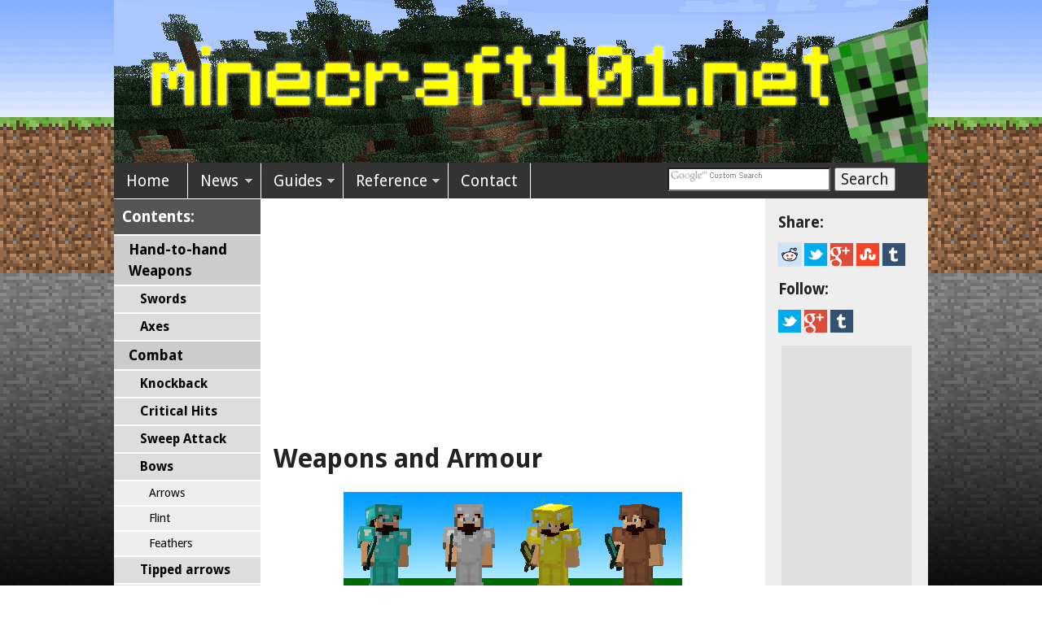

--- FILE ---
content_type: text/html
request_url: http://minecraft101.net/r/weapons-and-armour.html
body_size: 7286
content:
<html>
	<head>
	<meta http-equiv="Content-Type" content="text/html; charset=UTF-8">
<meta content='IE=edge,chrome=1' http-equiv='X-UA-Compatible'>
<title>Weapons and Armour | Minecraft 101</title>
<meta name="description" content="Weapons and Armour in Minecraft" />
<meta content='Minecraft 101' name='author'>
<meta content='width=device-width, initial-scale=1.0' name='viewport'>
<link href='/css/style.css' rel='stylesheet'>

<link rel="sitemap" type="application/xml" title="Sitemap" href="/sitemap.xml">
<script>
  (adsbygoogle = window.adsbygoogle || []).push({
    google_ad_client: "ca-pub-6069101207417839",
    enable_page_level_ads: true
  });
</script>

<!-- Clickio Consent Management -->

<script async type="text/javascript" src="//clickiocmp.com/t/consent_233495.js"></script>

	</head>
	<body>
	<div id="container">
		<header><img class="banner" src="/img/banner.png" alt="minecraft101.net"></header>



			<div id="nav">
		<a class="toggleMenu" href="#" style="display: none; ">Menu</a>
		<ul class="nav" style="">
				<li id="search-form">
				<!-- Google CSE Search Box Begins	 -->
				<form id="cref_iframe" action="/search.html">
					<input type="hidden" name="cref" value="http://www.minecraft101.net/cse.xml" />
					<input type="hidden" name="cof" value="FORID:9" />
					<input type="text" class="search-field" name="q" size="40" />
					<input type="submit" class="search-button" name="sa" value="Search" />
				</form>
				<!-- Google CSE Search Box Ends -->
			<!--<gcse:searchbox-only>Search…</gcse:searchbox-only>-->
		</li>
			<li><a href="/index.html">Home</a></li>
			<li><a href="/news.html">News</a>
				<ul>
					<li><a href="/news/">News Page</a>
					<li><a href="/blog/">Blog</a>
					</li>
					<li><a class="exp" href="#">Minecraft Updates</a>
						<ul>
						<li><a href="/news/minecraft-version-1.10.html">Minecraft 1.10</a></li>
						<li><a href="/news/minecraft-version-1.9.html">Minecraft 1.9</a></li>
						<li><a href="/news/minecraft-version-1.8.html">Minecraft 1.8</a></li>
						<li><a href="/news/minecraft-version-1.7.html">Minecraft 1.7</a></li>
						<li><a href="/news/minecraft-version-1.6.html">Minecraft 1.6</a></li>
						<li><a href="/news/minecraft-version-1.5.html">Minecraft 1.5</a></li>
						<li><a href="/news/minecraft-version-1.4.6.html">Minecraft 1.4.6</a></li>
						<li><a href="/news/minecraft-version-1.4.html">Minecraft 1.4</a></li>
						<li><a href="/news/minecraft-version-1.3.html">Minecraft 1.3</a></li>
						<li><a href="/news/minecraft-version-1.2.4.html">Minecraft 1.2.4</a></li>
						<li><a href="/news/minecraft-version-1.2.html">Minecraft 1.2</a></li>
						<li><a href="/news/minecraft-version-1.1.html">Minecraft 1.1</a></li>
					</ul>
					</li>
				</ul>
			
			</li>
			<li><a href="/guides.html">Guides</a>
				<ul>
           		  <li><a class="exp" href="/g/getting-started.html">Getting Started</a>
	        			<ul>
	            		   <li><a href="/g/about-minecraft.html">About Minecraft</a></li>
		            		<li><a href="/g/getting-started.html">Beginners Guide</a></li>
		            		<li><a href="/g/controls-and-keyboard.html">Controls and Keyboard</a></li>
		            		<li><a href="/g/user-interface.html">User Interface</a></li>
		            	</ul>
		            </li>	
            		<li><a class="exp" href="/g/walkthroughs.html">Walkthroughs</a>
            			<ul>
	            		   <li><a href="/g/first-night.html">Surviving The First Night</a></li>
		            		<li><a href="/g/minecraft-walkthrough.html">Game Walkthrough</a></li>
		            		<li><a href="/g/end-game.html">Defeating the Ender Dragon</a></li>
		            		<li><a href="/g/wither.html">Taking on the Wither</a></li>
		            		
		            	</ul>
            		</li>
            		<li><a class="exp" href="/g/farming.html">Farming</a>
            			<ul>
  	            		<li><a href="/g/farming-in-minecraft.html">Farming Guide</a></li>
		            		<li><a href="/g/farming-plants.html">Growing Crops</a></li>
		            		<li><a href="/g/farming-animals.html">Farming Animals</a></li>
		            		<li><a href="/g/forestry.html">Farming Trees</a></li>
                    <li><a href="/g/fishing.html">Fishing</a></li>
		            	</ul>
            		</li>
            		<li><a href="/g/mining.html">Mining</a></li>
            		<li><a href="/g/enchanting-guide.html">Enchanting</a> </li>
            		<li><a href="/g/brewing-guide.html">Brewing Potions</a></li>
                <li>More Guides…
                  <ul>
                    <li><a href="/g/surviving-a-fall.html"></a>Surviving a Fall</li>
                  </ul>
                </li>
            		<!-- <li><a class="exp" href="/g/tutorials.html">Tutorials</a>
            		</li> -->
				</ul>
			</li>
			<li><a href="/reference.html">Reference</a>
				<ul>
           		  <li><a class="exp" href="/r/world-of-minecraft.html">The World of Minecraft</a>
            			<ul>
		            		<li><a href="/r/overworld.html">The Overworld</a></li>
		            		<li><a href="/r/underground.html">Caves, Mineshafts and Strongholds</a></li>
		            		<li><a href="/t/nether-portal.html">The Nether</a></li>
		            		<li><a href="/r/the-end.html">The End</a></li>
		            		<li><a href="/r/mobs.html">Mobs</a></li>
		            		<li><a href="/r/food.html">Food</a></li>
		            		<li><a href="/r/villages.html">Villages & Trading</a></li>
            			</ul>
            		</li>
            		<li><a class="exp" href="/r/blocks-and-building.html">Blocks & Building</a>
            		  <ul>
            		    <li><a href="/r/stone-and-bricks.html">Stone and Bricks</a></li>
            		    <li><a href="/r/stairs-slabs-fences.html">Slabs, Stairs and Fences</a></li>
            		    <li><a href="/r/natural-blocks.html">Natural Blocks</a></li>
            		    <li><a href="/r/crafted-blocks.html">Crafted Blocks</a></li>
        		      </ul>
            		</li>
            		<li><a class="exp" href="/r/crafting.html">Tools & Crafting</a>           		    
            		  <ul>
            		    <li><a href="/r/tools.html">Tools</a></li>
            		    <li><a href="/r/weapons-and-armour.html">Weapons and Armour</a></li>
            		    <li><a href="/r/anvils-and-repair-in-minecraft.html">Repair and Anvils</a></li>
            		    <li><a href="/r/furnaces-and-smelting.html">Furnaces, Cooking and Smelting</a></li>
          		      </ul>
            		</li>
            		<li><a class="exp" href="/r/enchanting.html">Enchanting</a>
            		  <ul>
            		    <li><a href="/r/enchanting.html">Enchanting Items</a></li>
            		    <li><a href="/r/enchantments.html">List of Enchantments</a></li>
            		    <li><a href="/r/anvils-and-repair-in-minecraft.html">Using Anvils</a></li>
            		    <li><a href="/r/experience.html">Experience Points</a></li>
          		      </ul>
            		</li>
                    <li><a class="exp" href="/r/brewing-potions.html">Potions</a>
            		  <ul>
            		    <li><a href="/r/brewing-potions.html">Brewing Potions</a></li>
            		    <li><a href="/r/potion-recipes.html">Potion Recipes</a></li>
            		    <li><a href="/r/potion-ingredients.html">Potion Ingredients</a></li>
          		      </ul>
	        </li>
            		<li><a class="exp" href="/redstone/redstone101.html">Redstone & Minecarts</a>
            		  <ul>
            		    <li><a href="/redstone/redstone-basics.html">Redstone Basics</a></li>
            		    <li><a href="/redstone/redstone101.html">Redstone: Next Steps</a></li>
            		    <li><a href="/redstone/power-sources.html">Redstone: Power Sources</a></li>
            		    <li><a href="/redstone/redstone-devices.html">Redstone Devices</a></li>
            		    <li><a href="/redstone/minecarts-and-railroads.html">Minecarts and Railroads</a></li>
           		      </ul>
            		</li>
            		<li><a href="/r/transport.html">Transport</a></li>
           		</ul>
  </li>
			<li><a href="/contact.html">Contact</a></li>
         </ul><!-- #EndLibraryItem -->
		</div><!-- nav -->
		<div id='main' role='main' class="clearfix">
		
		<div id="toc-container">
		<a href="#menu" class="menu-link">Contents</a>
		<div id="toc" class="toc"></div>
		</div>
		
		<div id="content">
					<!-- Responsive 3 -->
	<ins class="adsbygoogle"
			 style="display:block"
			 data-ad-client="ca-pub-6069101207417839"
			 data-ad-slot="4408241516"
			 data-ad-format="auto"></ins>			 
			<script>
			(adsbygoogle = window.adsbygoogle || []).push({});
			</script>
		
			<h1 id="weapons-and-armour">Weapons and Armour</h1>

<p align="center"><img src="../reference/images/armour.png" width="416" height="140" alt="Armour in Minecraft" /></p>

<p>The main weapons in Minecraft are swords and bows, although other items can be used as weapons too.</p>

<h2 id="hand-to-hand-weapons">Hand-to-hand Weapons</h2>

<p>Hand-to-hand or Melee weapons are things you hold one end of and hit your enemy with the other. The main hand-to-hand weapon is the Sword, but Axes, Pickaxes and Shovels can be used too.</p>

<h3 id="swords">Swords</h3>

<p>Swords are made from <a href="/crafting/wooden-sword.png">wood planks</a>, <a href="/crafting/stone-sword.png">cobblestone</a>, <a href="/crafting/iron-sword.png">iron</a>, <a href="/crafting/gold-sword.png">gold</a> or <a href="/crafting/diamond-sword.png">diamond</a> on a wooden stick handle:</p>

<p align="center"><img src="../crafting/diamond-sword.png" width="388" height="194" alt="Diamond Sword" /></p>

<p>Swords made from better materials last longer and do more damage, with the exception of gold. There is no reason to make a sword from gold. A better sword will kill an enemy with fewer hits.</p>

<p>Swords can be further improved by <a href="enchanting.html">enchanting</a>.</p>

<h3 id="axes">Axes</h3>

<p>An axe will actually do more damage with each blow than a sword, but it is slower to use. Consider using an axe against weaker opponents that can be killed with one blow, but a sword will be better in most situations.</p>

<p>Axes also have a chance of disabling an opponent’s shield. This chance is improved by Efficiency enchantments and if you land a blow while sprinting.</p>

<h2 id="combat">Combat</h2>

<p>Left-click to attack.</p>

<p>It is not effective to click-click-click as fast as as you can. If you click too fast, you will only deliver weak blows to your opponent. Instead, wait for a moment for your weapon to be ready for another full-strength attack. This “attack cooldown” period is about half a second with a sword, or a little over a second with an axe.</p>

<p>You can have an Attack Indicator on screen to help you with this - from the <code class="language-plaintext highlighter-rouge">Options</code> screen click <code class="language-plaintext highlighter-rouge">Video Settings</code> and you can choose to have an <code class="language-plaintext highlighter-rouge">Attack Indicator</code> either by the crosshairs or by the hotbar.</p>

<div class="captioned">
  <p><a href="i/attack-indicator.png"><img src="i/attack-indicator_thb.png" width="480" height="270" alt="Minecraft Attack Indicator" /></a></p>
  <p>Two locations where you can display your Attack Indicator</p>
</div>

<p>There are several special attacks you can do:</p>

<h3 id="knockback">Knockback</h3>

<p>If you are sprinting when you hit an enemy with a sword, it will be knocked backwards. This is a good tactic to keep creepers at a safe distance.</p>

<h3 id="critical-hits">Critical Hits</h3>

<p>If you are falling when you hit an enemy, it causes extra damage. This can be done by jumping before you attack. You will see a sparkly pattern if you are successful.</p>

<h3 id="sweep-attack">Sweep Attack</h3>

<p>If you are standing still or walking (not running) when you hit an enemy with a sword, you will also hit nearby enemies, knocking them back and doing them a little bit of damage. This only works with a sword, and only when the Attack Indicator is full.</p>

<h3 id="bows">Bows</h3>

<p>Bows are your best ranged weapon. They are made from sticks and string. There are no fancy bows made from better materials, but that can be made a lot more powerful by <a href="enchanting.html">enchanting</a> them.</p>

<p align="center"><img src="../crafting/bow.png" width="388" height="194" alt="Bows in Minecraft" /></p>

<p>To fire a bow, hold down the right mouse button to draw the bow back, then release. If you draw the bow back fully, it will fire with full power. If you let the arrow go before the bow is fully drawn, both the range and the power will be reduced.</p>

<h4 id="arrows">Arrows</h4>

<p>You will also need arrows! Arrows can be obtained by killing skeletons, or crafted from sticks, feathers and flint. Flint is obtained by digging in gravel, and feathers come from chickens.</p>

<p align="center"><img src="/crafting/arrow.png" width="388" height="194" alt="How to make arrows in Minecraft" /></p>

<p>To fire a bow, hold down the right mouse button to draw, aim, then let go to fire. The longer you hold the button down, the more the arrow will ‘charge’and the more damage it will do.</p>

<h4 id="flint">Flint</h4>

<p>To get flint, you need to dig lots of gravel with a <a href="../crafting/iron-shovel.png">Shovel</a>. 10% of the gravel blocks you dig up will give you flint instead. The rest of the gravel you can replace and dig again.</p>

<h4 id="feathers">Feathers</h4>

<p>Feathers come from chickens! Check out our farming guides for more information on how to get lots of chickens.</p>

<h3 id="tipped-arrows">Tipped arrows</h3>

<p>Arrows can be tipped with <a href="/r/brewing-potions.html">Potions</a>, so that when they hit their target they will have the same effect as if the target had drunk the corresponding potion.</p>

<p>To create tipped arrows, you will need normal arrows and a Lingering Potion of the desired type. Lingering Potions can only be made after you have visited The End, so you will not be making Tipped Arrows early in the game!</p>

<p align="center"><img src="/crafting/tipped-arrow.png" width="388" height="194" alt="How to craft a Tipped Arrow in Minecraft" /></p>

<h3 id="spectral-arrows">Spectral Arrows</h3>

<p align="center" class="clearfix"><a href="i/spectral-arrow.png"><img src="i/spectral-arrow_thb.png" width="480" height="270" alt="Spectral Arrow in Minecraft" /></a></p>

<p>A Spectral Arrow will cause your target to be outlined with a glowing white line, so you can see it even if in the dark, or if it goes out of sight behind a wall.</p>

<p>Spectral Arrows are crafted from arrows and Glowstone Dust.</p>

<p align="center"><img src="/crafting/tipped-arrow.png" width="388" height="194" alt="How to craft a Spectral Arrow in Minecraft" /></p>

<h3 id="arrow-selection">Arrow selection</h3>

<p>If you’re carrying more than one kind of arrow, how do you know what you will use when you fire your bow?</p>

<p>If you have an arrow in your off hand (or if you have your bow in your offhand and an arrow selected on the Hotbar) then that row will be used.</p>

<p>Otherwise, if you have any arrows in your Hotbar, the first one of those (the left-most) will be used. Finally, if you have no arrows there either, then the first arrow in your Inventory (counting from top left) will be used.</p>

<h3 id="other-weapons">Other Weapons</h3>

<p>If you have no sword, you can use any tool instead. Axes are best, but pickaxes and shovels are better than fighting with bare hands.</p>

<p>A bucket of water can be used to keep your enemy at a distance, and a bucket of lava has obvious value if you empty it at your enemy’s feet.</p>

<p>A flint and steel can be used to set stuff on fire to harm your enemy.</p>

<h2 id="armour">Armour</h2>

<p>Armour can be made from leather, iron, gold or diamonds. Better armor will be more protective and last longer, with the exception of gold, which you shouldn’t use unless your only goal is to look nice. Armour can be improved by <a href="enchanting.html">enchanting</a>.</p>

<p>Leather armour can be <a href="dyes.html">dyed</a> all sorts of colours.</p>

<p align="center"><a href="../reference/images/armour-interface.png"><img src="../reference/images/armour-interface_thb.png" width="356" height="175" alt="Armour" /></a></p>

<p>A set of armour is made from four pieces: helmet, chestplate, leggings and boots. Each fits into a special slot on the inventory screen.</p>

<p align="center"><img src="../crafting/gold-helmet.png" width="388" height="194" alt="Gold Helmet" /></p>
<p align="center"><img src="../crafting/diamond-chestplate.png" width="388" height="194" alt="diamond chestplate" /></p>
<p align="center"><img src="../crafting/iron-leggings.png" width="388" height="194" alt="iron leggings" /></p>
<p align="center"><img src="../crafting/leather-boots.png" width="388" height="194" alt="leather boots" /></p>

<p>The strength of your armour is shown above your health. Your armour will become damaged as you fight monsters, and this will reduce the protection your armour gives you.</p>

<p>You can repair damaged armour using an <a href="/r/anvils-and-repair-in-minecraft.html">Anvil</a>.</p>

<h2 id="shields">Shields</h2>

<h3 id="crafting-shields">Crafting Shields</h3>

<p>Shields are crafted from Wood Planks and an Iron Ingot:</p>

<p align="center"><img src="/crafting/shield.png" width="388" height="194" alt="" /></p>

<h3 id="decorating-shields">Decorating Shields</h3>

<p>Your shield can be decorated by combining it with a <a href="/r/banners.html">Banner</a>. This will consume the Banner.</p>

<h3 id="using-shields">Using Shields</h3>

<p>Using a shield will help to defend you against any attack coming from in front of you.</p>

<p>To use a shield, hold it in either hand and right click. (Be aware that if your shield is in your Off Hand, you may not be able to use it depending on what you have in your Main Hand).</p>

<p>While you hold the mouse button down, you will suffer reduced damage from attacks from in front of you, and projectiles will be blocked completely.</p>

		</div><!-- /content -->
		

		
		<div id="aside">
	<div class="social-media">
	<div class="social-section">
		<h3>Share:</h3>
		<div class="social-buttons">	
			<a class="share_reddit csmb-flat reddit" href="http://reddit.com/submit?url=http%3A%2F%2Fwww.minecraft101.net%2F&title=Minecraft%20101">Share on Reddit.</a>
			<a class="share_twitter csmb-flat twitter" href="http://twitthis.com/twit?url=http%3A%2F%2Fwww.minecraft101.net%2F&title=Minecraft%20101&via=minecraft101net">Share on Twitter.</a>
			<a class="share_google csmb-flat gplus" href="https://developers.google.com/+/plugins/share http://plus.google.com/share?url=http%3A%2F%2Fwww.minecraft101.net%2F">Share on Google Plus.</a>
			<a class="share_stumble csmb-flat stumbleupon" href="http://www.stumbleupon.com/submit?url=http%3A%2F%2Fwww.minecraft101.net%2F&title=Minecraft%20101">Share on Stumble Upon.</a>
			<a class="share_tumblr csmb-flat tumblr" href="https://www.tumblr.com/share?v=3&u=http%3A%2F%2Fwww.minecraft101.net%2F&t=Minecraft%20101&s=">Share on Tumblr.</a>
		</div>
	</div>
	<div class="social-section">
		<h3>Follow:</h3>
		<div class="social-buttons">
			<a class="csmb-flat twitter" href="https://twitter.com/intent/user?screen_name=minecraft101net">Follow on Twitter.</a>
			<a class="csmb-flat gplus" href="https://plus.google.com/117242786761401251674">Follow on Google Plus.</a>
			<a class="csmb-flat tumblr" href="https://minecraft101net.tumblr.com/">Follow on Tumblr.</a>
			<!-- <a class="csmb-flat youtube" href="http://www.youtube.com/user/Minecraft101net/videos></a> -->
		</div>
	</div>
</div><!-- /social-media -->

	<div class="sidebar-ad responsive-1">
	<!-- Google ad: Responsive 1 -->
	<ins class="adsbygoogle responsive-1"
		 style="display:inline-block"
		 data-ad-client="ca-pub-6069101207417839"
		 data-ad-slot="4725021117"></ins>
	<script>
	(adsbygoogle = window.adsbygoogle || []).push({});
	</script>
	</div>
</div>
		
		</div> <!-- end of main -->
		
		    <footer>
      <div class="footer-ad responsive-2">
		<ins class="adsbygoogle"
			 style="display:inline-block;width:728px;height:90px"
			 data-ad-client="ca-pub-6069101207417839"
			 data-ad-slot="8199438711"></ins>
		<script>
			 (adsbygoogle = window.adsbygoogle || []).push({});
		</script>
      </div>
      <div class="footer-text"> 
        <p>This site © minecraft101.net 2011–2024. <br />
        The game Minecraft, and all trademarks and copyrights associated with it, belong to <a href="http://mojang.com/">Mojang Synergies AB</a>.<br />
        View our <a href="/privacy.html">Privacy Policy</a>.<br />
        <a href="#" onclick="if(window.__lxG__consent__!==undefined&amp;&amp;window.__lxG__consent__.getState()!==null){window.__lxG__consent__.showConsent()} else {alert('This function only for users from European Economic Area (EEA)')}; return false">Change privacy settings</a><br /> 
        Minecraft 101: for all your Minecraft tutorial, guide and reference needs!<br />
        Get the game from <a href="http://www.minecraft.net">www.minecraft.net</a>.<br />
        Learn <a href="/g/getting-started.html">how to play</a> the game here, with our Minecraft <a href="/g/walkthroughs.html">walkthroughs</a>, <a href="/guides.html">guides</a> and <a href="/tutorials.html">tutorials</a>.<br />
        Find out about the <a href="/r/world-of-minecraft.html">world of Minecraft</a>, the <a href="/r/mobs.html">mobs</a> you'll meet, and how to <a href="/r/crafting.html">craft</a> items, <a href="/r/enchanting.html">enchant</a> your gear, brew <a href="/r/brewing-potions.html">potions</a>, and build with <a href="/redstone/redstone101.html">redstone</a>.</p>
      </div>
    </footer>

	</div><!-- end of container -->
	<script src='/js/script.js'></script>

	

	

	<!-- Google ads async -->
	<script async src="https://pagead2.googlesyndication.com/pagead/js/adsbygoogle.js"></script>
	<script type="text/javascript">

		var _gaq = _gaq || [];
		_gaq.push(['_setAccount', 'UA-24172539-2']);
		_gaq.push(['_trackPageview']);

		(function() {
			var ga = document.createElement('script'); ga.type = 'text/javascript'; ga.async = true;
			ga.src = ('https:' == document.location.protocol ? 'https://ssl' : 'http://www') + '.google-analytics.com/ga.js';
			var s = document.getElementsByTagName('script')[0]; s.parentNode.insertBefore(ga, s);
		})();

	</script>
	<script defer src="https://static.cloudflareinsights.com/beacon.min.js/vcd15cbe7772f49c399c6a5babf22c1241717689176015" integrity="sha512-ZpsOmlRQV6y907TI0dKBHq9Md29nnaEIPlkf84rnaERnq6zvWvPUqr2ft8M1aS28oN72PdrCzSjY4U6VaAw1EQ==" data-cf-beacon='{"version":"2024.11.0","token":"bfe00821ea8e4bdcba787df7f1ba1862","r":1,"server_timing":{"name":{"cfCacheStatus":true,"cfEdge":true,"cfExtPri":true,"cfL4":true,"cfOrigin":true,"cfSpeedBrain":true},"location_startswith":null}}' crossorigin="anonymous"></script>
</body>
</html>


--- FILE ---
content_type: text/html; charset=utf-8
request_url: https://www.google.com/recaptcha/api2/aframe
body_size: 269
content:
<!DOCTYPE HTML><html><head><meta http-equiv="content-type" content="text/html; charset=UTF-8"></head><body><script nonce="WXYHtCRQZsYSLNXIkVMu8g">/** Anti-fraud and anti-abuse applications only. See google.com/recaptcha */ try{var clients={'sodar':'https://pagead2.googlesyndication.com/pagead/sodar?'};window.addEventListener("message",function(a){try{if(a.source===window.parent){var b=JSON.parse(a.data);var c=clients[b['id']];if(c){var d=document.createElement('img');d.src=c+b['params']+'&rc='+(localStorage.getItem("rc::a")?sessionStorage.getItem("rc::b"):"");window.document.body.appendChild(d);sessionStorage.setItem("rc::e",parseInt(sessionStorage.getItem("rc::e")||0)+1);localStorage.setItem("rc::h",'1769528210898');}}}catch(b){}});window.parent.postMessage("_grecaptcha_ready", "*");}catch(b){}</script></body></html>

--- FILE ---
content_type: text/css
request_url: http://minecraft101.net/css/style.css
body_size: 7646
content:
@import url(http://fonts.googleapis.com/css?family=Droid+Sans:400,700);article,aside,details,figcaption,figure,footer,header,hgroup,main,nav,section,summary{display:block}audio,canvas,video{display:inline-block;*display:inline;*zoom:1}audio:not([controls]){display:none;height:0}[hidden]{display:none}html{background:#fff;color:#000;font-size:100%;-webkit-text-size-adjust:100%;-ms-text-size-adjust:100%}html,button,input,select,textarea{font-family:sans-serif}body{margin:0}a:focus{outline:thin dotted}a:active,a:hover{outline:0}h1{font-size:2em;margin:0.67em 0}h2{font-size:1.5em;margin:0.83em 0}h3{font-size:1.17em;margin:1em 0}h4{font-size:1em;margin:1.33em 0}h5{font-size:0.83em;margin:1.67em 0}h6{font-size:0.67em;margin:2.33em 0}abbr[title]{border-bottom:1px dotted}b,strong{font-weight:bold}blockquote{margin:1em 40px}dfn{font-style:italic}hr{-moz-box-sizing:content-box;box-sizing:content-box;height:0}mark{background:#ff0;color:#000}p,pre{margin:1em 0}code,kbd,pre,samp{font-family:monospace, serif;_font-family:'courier new', monospace;font-size:1em}pre{white-space:pre;white-space:pre-wrap;word-wrap:break-word}q{quotes:none}q:before,q:after{content:'';content:none}small{font-size:80%}sub,sup{font-size:75%;line-height:0;position:relative;vertical-align:baseline}sup{top:-0.5em}sub{bottom:-0.25em}dl,menu,ol,ul{margin:1em 0}dd{margin:0 0 0 40px}menu,ol,ul{padding:0 0 0 40px}nav ul,nav ol{list-style:none;list-style-image:none}img{border:0;-ms-interpolation-mode:bicubic}svg:not(:root){overflow:hidden}figure{margin:0}form{margin:0}fieldset{border:1px solid #c0c0c0;margin:0 2px;padding:0.35em 0.625em 0.75em}legend{border:0;padding:0;white-space:normal;*margin-left:-7px}button,input,select,textarea{font-size:100%;margin:0;vertical-align:baseline;*vertical-align:middle}button,input{line-height:normal}button,select{text-transform:none}button,html input[type="button"],input[type="reset"],input[type="submit"]{-webkit-appearance:button;cursor:pointer;*overflow:visible}button[disabled],html input[disabled]{cursor:default}input[type="checkbox"],input[type="radio"]{box-sizing:border-box;padding:0;*height:13px;*width:13px}input[type="search"]{-webkit-appearance:textfield;-moz-box-sizing:content-box;-webkit-box-sizing:content-box;box-sizing:content-box}input[type="search"]::-webkit-search-cancel-button,input[type="search"]::-webkit-search-decoration{-webkit-appearance:none}button::-moz-focus-inner,input::-moz-focus-inner{border:0;padding:0}textarea{overflow:auto;vertical-align:top}table{border-collapse:collapse;border-spacing:0}@font-face{font-family:'minecraftiaregular';src:url("/fonts/minecraftia-webfont.eot");src:url("/fonts/minecraftia-webfont.eot?#iefix") format("embedded-opentype"),url("/fonts/minecraftia-webfont.woff") format("woff"),url("/fonts/minecraftia-webfont.ttf") format("truetype"),url("/fonts/minecraftia-webfont.svg#minecraftiaregular") format("svg");font-weight:normal;font-style:normal}body,select,input,textarea{color:#222;font-family:'Droid Sans', sans-serif}*,*:before,*:after{-moz-box-sizing:border-box;-webkit-box-sizing:border-box;box-sizing:border-box}body{background-color:black;background-image:url(../img/m101background.png);background-position:top left;background-attachment:fixed;background-repeat:repeat-x;margin:0;padding:0}#container{background:white;max-width:1000px;margin:0 auto}header{padding:0;margin:0;line-height:1px}header .banner{width:100%;height:auto;margin:0;padding:0}#nav{width:100%}#main{background:#fff;background-repeat:repeat-y;background-position:right;min-height:1000px;width:100%}#content{padding:0px;margin:0 1em;min-height:1000px}.notoc #content{margin:0}#aside{border:0;width:100%;min-height:100px;background-color:#eee}.social-media{text-align:center}.social-media h3{display:inline;vertical-align:bottom;margin-bottom:0;margin-right:4px}.social-media div.social-section{display:inline-block}.social-media div.social-buttons{display:inline-block;vertical-align:top}.sidebar-ad{background-color:#e0e0e0;margin:1em auto;padding:0}footer{clear:left;background:#333;text-align:center;padding:0px;height:240px;font-size:0.9em}.footer-ad{background-color:#000;margin:0 auto;padding:0}.footer-text{color:#ccc;font-family:"HelveticaNeue-Light", "Helvetica Neue Light", "Helvetica Neue", Helvetica, Arial, "Lucida Grande", sans-serif;font-weight:300}.footer-text a{color:#ccf;font-weight:400;text-decoration:none}img{max-width:100%;height:auto}table{width:100%}div.warning{border:2px solid #ff0000;background-color:#f66;padding:10px 20px;-moz-border-radius:6px / 6px;-webkit-border-radius:6px 6px;border-radius:6px / 6px;box-shadow:0px 0px 5px #333}div.warning strong{color:#900}div.warning p{margin:0px}div.tip-box{border:2px solid #1dd708;background-color:#5ef84d;padding:10px 20px;-moz-border-radius:6px / 6px;-webkit-border-radius:6px 6px;border-radius:6px / 6px;box-shadow:0px 0px 5px #333}div.tip-box strong{color:#107504}div.tip-box p{margin:0px}div.captioned{display:block;margin:1em auto;padding:1em;text-align:center !important;background:white;-moz-border-radius:6px / 6px;-webkit-border-radius:6px 6px;border-radius:6px / 6px;box-shadow:0px 0px 5px #333}div.captioned p{display:block}div.captioned img{align:center;margin:0}div.tagged h2,div.tagged h3,div.tagged h4,div.tagged p{display:inline-block !important}div.tagged a{-webkit-border-radius:3px;-moz-border-radius:3px;border-radius:3px;display:inline-block;padding:2px 4px;font-size:10px;font-weight:bold;line-height:14px;color:white !important;text-shadow:0 -1px 0 rgba(0,0,0,0.25);white-space:nowrap;background-color:#a05933;text-decoration:none !important;vertical-align:text-bottom}.icon-left img,.icon-left-list img{float:left}.icon-left img:last-of-type,.icon-left-list img:last-of-type{margin-right:1em}.icon-left-list p{vertical-align:middle;display:inline-block;max-width:80%}.image-right img,.image-right-list img{float:right;margin-left:1em}.image-right-list p{vertical-align:middle;display:inline-block}.footerlinks{border:1px solid rgba(0,0,0,0.1)}.footerlinks a{text-decoration:none !important}.footerlinks ul{list-style:none;margin:0;padding:0}.footerlinks li{padding:1em 0.25em;border-top:1px solid white;border-left:1px solid white;border-bottom:1px solid rgba(0,0,0,0.1);border-right:1px solid rgba(0,0,0,0.1);margin:0}.footerlinks li:first-child{font-weight:bold;text-align:center;background:rgba(51,51,0,0.1)}.redstonelinks{background:#FFD}.redstonelinks a{color:red}.redstonelinks li:first-child{color:red}.enchantinglinks{background:#c6a0d5}.enchantinglinks a{color:#623475}.enchantinglinks li:first-child{color:#09050b}.brewinglinks{background:#8bc4ea}.brewinglinks a{color:#196090}.brewinglinks li:first-child{color:#02090e}#tumblr-badge{max-width:500px;margin:auto}.tumblr-badge{list-style:none;margin-bottom:20px;padding:0}.tumblr-badge>li{margin-bottom:40px;border-width:1px;border-style:solid;border-color:black;-moz-border-radius:6px / 6px;-webkit-border-radius:6px 6px;border-radius:6px / 6px;box-shadow:0px 0px 5px #333;padding:20px;background:#f1c40f}.tumblr-badge li li{border:0;margin:0px;padding:0px}.tumblr-badge h1,.tumblr-badge h2,.tumblr-badge h3,.tumblr-badge h4,.tumblr-badge p{margin:1em}.tumblr-badge img{display:block}.tumblr-badge em{display:block;margin-top:20px;font-style:normal;text-transform:uppercase;font-size:11px}.tumblr-post-date{display:block;background:rgba(0,0,0,0.2);font-size:11px;margin:-20px -20px 10px;border-bottom:1px solid rgba(0,0,0,0.5);color:black;padding:8px 2px 1px;text-align:center}.contactform{width:600px;margin:0;padding:0}.contactform textarea:focus,.contactform input:focus{border:2px solid #090}.contactform input,.contactform textarea{padding:5px;width:471px;font-family:Helvetica, sans-serif;font-size:1.4em;margin:0px 0px 10px 0px;border:2px solid #ccc}.contactform label{float:left;text-align:right;margin-right:15px;width:100px;padding-top:5px;font-size:1.4em}.contactform input.submit-button{width:100px;float:right;margin-right:15px}.hidemail{font-weight:bold}.hidemail b{display:none}div.ood-banner{position:fixed;background-attachment:fixed;top:100px;left:100px;right:100px;display:block;margin-right:auto;background-color:#F93;border:2px solid black;opacity:0.75;text-align:center;font-size:300%;line-height:120%;box-shadow:10px 10px 5px #333333}code{font-family:minecraftiaregular}.ui-button{font-family:minecraftiaregular;font-size:0.8em;padding:0 1em;color:white;text-shadow:1px 1px rgba(0,0,0,0.8);background:#666;border:2px solid;border-top-color:#999;border-left-color:#999;border-right-color:#333;border-bottom-color:#333}h2[id]:before,h3[id]:before,h4[id]:before,h5[id]:before,h6[id]:before{display:block;content:" ";margin-top:-100px;height:100px;visibility:hidden}@media (min-width: 700px){.notoc #content{width:500px}}@media (min-width: 740px){.notoc #content{width:540px}}@media (min-width: 780px){.notoc #content{width:580px}}@media (min-width: 820px){.notoc #content{width:620px}}@media (min-width: 860px){.notoc #content{width:660px}}@media (min-width: 900px){.notoc #content{width:700px}}@media (min-width: 1000px){.notoc #content{width:800px}}@media only screen and (min-width: 700px){.notoc #content{width:-webkit-calc(100% - 200px);width:calc(100% - 200px)}}.front-page-column{display:block}@media (min-width: 700px){.front-page-column{width:100%}}@media (min-width: 900px){.front-page-column{float:left;width:50%;padding:0 1em}}.front-page-column h2{color:white;background-color:#333;margin:0 auto;padding:0.5em 0}@media (max-width: 480px){.front-page-column h2{font-weight:normal;font-size:1.2em}}@media (min-width: 480px){.front-page-column h2{height:60px;color:#222;background:transparent}}@media (max-width: 700px){.front-page-column h3{margin:0}}.front-page-column a{text-decoration:none}.front-page-column section{background:#ccc;position:relative}@media (min-width: 480px){.front-page-column section{margin:1em auto}}@media (min-width: 700px){.front-page-column section{height:180px}}.front-page-column p{display:block;position:absolute;width:100%;bottom:0;left:0;margin:0;padding:0;background-color:rgba(50,50,50,0.6);color:white;border-top:1px solid black;border-bottom:1px solid yellow}@media (min-width: 480px){.front-page-column p{display:inline-block;position:relative;border:0;background:transparent;color:#222;padding:0.25em 0.5em}}@media (max-width: 480px){.front-page-column p{margin-bottom:0;padding-bottom:0.25em}}.replace{display:block;width:100%;height:110px;background:green;background:url(/_sample-content/fpp/placeholder.png);background-size:100%;background-position:top;background-repeat:no-repeat;text-indent:100%;white-space:nowrap;overflow:hidden}@media (min-width: 700px){.replace{width:100%;height:125px;margin-bottom:0}}#nav{background:#333;font-size:1.2em}#nav ul,#nav li{margin:0;padding:0}#nav a{text-decoration:none}.toggleMenu{display:none;background:#333;padding:10px 15px;color:#fff;width:50%}.toggleMenu>a{border:2px solid white;border-radius:2px;padding:3px 15px 3px 29px;background-image:url("/img/downArrow_w.png");background-repeat:no-repeat;background-position:10px}.nav{list-style:none;*zoom:1;background:#333}.nav:before,.nav:after{content:" ";display:table}.nav:after{clear:both}.nav ul{list-style:none;width:19em}.nav a{padding:10px 15px;color:#fff}.nav li{position:relative}.nav>li{float:left;border-top:1px solid #333}.nav>li>.parent{background-image:url("/img/downArrow.png");background-repeat:no-repeat;background-position:right}.nav>li>a{display:block}.nav li ul{position:absolute;left:-9999px}.nav>li.hover>ul{left:0}.nav li li.hover ul{left:100%;top:0}.nav li li a{display:block;background:#4d4d4d;position:relative;z-index:400;border-top:1px solid gray;border-bottom:1px solid #1a1a1a}.nav li li li a{background:#666;z-index:500;border-top:1px solid #999;border-bottom:1px solid #333}@media screen and (max-width: 700px){.active{display:block}.nav>li{float:none}.nav>li>.parent{background-position:95% 50%}.nav>li>.parent{background-image:none}.nav li .more{float:right;width:33%;border-left:1px solid rgba(255,255,255,0.3);padding:8px 15px;margin:2px 5px 2px 0px;cursor:pointer;z-index:500;position:relative;color:white;text-align:center}.nav li .more:before{content:"";background:rgba(0,0,0,0.3);width:1px;display:block;position:absolute;top:0;bottom:0;left:-2px}.nav ul{display:block;width:100%}.nav>li.hover>ul,.nav li li.hover ul{position:static}.hack{width:100%;background:#333}}@media screen and (min-width: 700px){ul.nav>li.hover{background-color:#383}.nav li li a:hover{background-color:#383}ul.nav>li{border-right:1px solid #fff}ul.nav>li>a.parent{margin-right:10px}a.exp.parent{background-image:url("http://www.minecraft101.net/img/arrow_right.png");background-repeat:no-repeat;background-position:right center}}#toc-container{float:right;width:100%;text-align:right;margin-top:-43px}a.menu-link{border-left:1px solid rgba(255,255,255,0.3);color:white;display:block;float:right;font-size:1.2em;height:43px;padding:0.5em;text-decoration:none;width:50%}#toc{clear:both;-webkit-transition:all 0.3s ease-out;-moz-transition:all 0.3s ease-out;-ms-transition:all 0.3s ease-out;-o-transition:all 0.3s ease-out;transition:all 0.3s ease-out}.js #toc{overflow:hidden;max-height:0}#toc.active{max-height:10000px}#toc{margin:-2px 0 0 0}.toc a{display:block;width:100%;height:44px;line-height:44px;background:#eee;border-top:1px solid #fff;border-bottom:1px solid #999;text-align:left;text-decoration:none;color:#000}.toc a:visited{color:#000}.toc a:hover{background:#333;color:white}a.toc-depth-1{font-size:110%;font-weight:bold;padding-left:1em}a.toc-depth-2{font-size:100%;font-weight:bold;padding-left:2em}a.toc-depth-3{font-size:90%;font-weight:normal;padding-left:3em}@media only screen and (min-width: 700px){#toc-container{margin:0px;background:#fee;float:none;text-align:left;margin-right:200px;width:auto}a.menu-link{background:#666;width:100%;border:0}}@media only screen and (min-width: 860px){.js #toc{overflow:visible;max-height:10000px}#toc-container{float:left;width:180px;padding:0px;margin:0 -180px 0 0;background:transparent}a.menu-link{background:#555;font-size:120%;font-weight:bold;border:0;margin-top:1px;margin-bottom:2px}a.menu-link:after{content:":"}#toc-container h3{display:block;color:#fff;background-color:#333;text-decoration:none}#toc-container h3 a,#toc-container h3 a:visited,#toc-container h3 a:hover{color:#fff !important}.toc a{background:#eee;border-bottom:none;border-top:none;height:auto;line-height:1.5em;list-style:none;margin:2px 0px;padding-top:4px;padding-bottom:4px}a.toc-depth-1{background-color:#ccc}a.toc-depth-2{background-color:#ddd}a.toc-depth-3{background-color:#eee}}.notoc #toc-container{display:none}.mfp-bg{top:0;left:0;width:100%;height:100%;z-index:1042;overflow:hidden;position:fixed;background:#020;opacity:0.9;filter:alpha(opacity=90)}.mfp-wrap{top:0;left:0;width:100%;height:100%;z-index:1043;position:fixed;outline:none !important;-webkit-backface-visibility:hidden}.mfp-container{text-align:center;position:absolute;width:100%;height:100%;left:0;top:0;padding:0 8px;-webkit-box-sizing:border-box;-moz-box-sizing:border-box;box-sizing:border-box}.mfp-container:before{content:'';display:inline-block;height:100%;vertical-align:middle}.mfp-align-top .mfp-container:before{display:none}.mfp-content{position:relative;display:inline-block;vertical-align:middle;margin:0 auto;text-align:left;z-index:1045}.mfp-inline-holder .mfp-content,.mfp-ajax-holder .mfp-content{width:100%;cursor:auto}.mfp-ajax-cur{cursor:progress}.mfp-zoom-out-cur,.mfp-zoom-out-cur .mfp-image-holder .mfp-close{cursor:-moz-zoom-out;cursor:-webkit-zoom-out;cursor:zoom-out}.mfp-zoom{cursor:pointer;cursor:-webkit-zoom-in;cursor:-moz-zoom-in;cursor:zoom-in}.mfp-auto-cursor .mfp-content{cursor:auto}.mfp-close,.mfp-arrow,.mfp-preloader,.mfp-counter{-webkit-user-select:none;-moz-user-select:none;user-select:none}.mfp-loading.mfp-figure{display:none}.mfp-hide{display:none !important}.mfp-preloader{color:#CCC;position:absolute;top:50%;width:auto;text-align:center;margin-top:-0.8em;left:8px;right:8px;z-index:1044}.mfp-preloader a{color:#CCC}.mfp-preloader a:hover{color:#FFF}.mfp-s-ready .mfp-preloader{display:none}.mfp-s-error .mfp-content{display:none}button.mfp-close,button.mfp-arrow{overflow:visible;cursor:pointer;background:transparent;border:0;-webkit-appearance:none;display:block;padding:0;z-index:1046}button::-moz-focus-inner{padding:0;border:0}.mfp-close{width:44px;height:44px;line-height:44px;position:absolute;right:0;top:0;text-decoration:none;text-align:center;opacity:0.65;padding:0 0 18px 10px;color:#FFF;font-style:normal;font-size:28px;font-family:Arial, Baskerville, monospace}.mfp-close:hover,.mfp-close:focus{opacity:1}.mfp-close:active{top:1px}.mfp-close-btn-in .mfp-close{color:#333}.mfp-image-holder .mfp-close,.mfp-iframe-holder .mfp-close{color:#FFF;right:-6px;text-align:right;padding-right:6px;width:100%}.mfp-counter{position:absolute;top:0;right:0;color:#CCC;font-size:12px;line-height:18px}.mfp-arrow{position:absolute;opacity:0.65;margin:0;top:50%;margin-top:-55px;padding:0;width:90px;height:110px;-webkit-tap-highlight-color:transparent}.mfp-arrow:active{margin-top:-54px}.mfp-arrow:hover,.mfp-arrow:focus{opacity:1}.mfp-arrow:before,.mfp-arrow:after,.mfp-arrow .mfp-b,.mfp-arrow .mfp-a{content:'';display:block;width:0;height:0;position:absolute;left:0;top:0;margin-top:35px;margin-left:35px;border:medium inset transparent}.mfp-arrow:after,.mfp-arrow .mfp-a{border-top-width:13px;border-bottom-width:13px;top:8px}.mfp-arrow:before,.mfp-arrow .mfp-b{border-top-width:21px;border-bottom-width:21px}.mfp-arrow-left{left:0}.mfp-arrow-left:after,.mfp-arrow-left .mfp-a{border-right:17px solid #FFF;margin-left:31px}.mfp-arrow-left:before,.mfp-arrow-left .mfp-b{margin-left:25px;border-right:27px solid #3f3f3f}.mfp-arrow-right{right:0}.mfp-arrow-right:after,.mfp-arrow-right .mfp-a{border-left:17px solid #FFF;margin-left:39px}.mfp-arrow-right:before,.mfp-arrow-right .mfp-b{border-left:27px solid #3f3f3f}.mfp-iframe-holder{padding-top:40px;padding-bottom:40px}.mfp-iframe-holder .mfp-content{line-height:0;width:100%;max-width:900px}.mfp-iframe-scaler{width:100%;height:0;overflow:hidden;padding-top:56.25%}.mfp-iframe-scaler iframe{position:absolute;display:block;top:0;left:0;width:100%;height:100%;box-shadow:0 0 8px rgba(0,0,0,0.6);background:#000}.mfp-iframe-holder .mfp-close{top:-40px}img.mfp-img{width:auto;max-width:100%;height:auto;display:block;line-height:0;-webkit-box-sizing:border-box;-moz-box-sizing:border-box;box-sizing:border-box;padding:40px 0 40px;margin:0 auto}.mfp-figure:after{position:absolute;left:0;top:40px;bottom:40px;display:block;right:0;width:auto;height:auto;z-index:-1;box-shadow:0 0 8px rgba(0,0,0,0.6);background:#444}.mfp-figure{line-height:0}.mfp-bottom-bar{margin-top:-36px;position:absolute;top:100%;left:0;width:100%;cursor:auto}.mfp-title{text-align:left;line-height:18px;color:#F3F3F3;word-break:break-word;padding-right:36px}.mfp-figure small{color:#BDBDBD;display:block;font-size:12px;line-height:14px}.mfp-image-holder .mfp-content{max-width:100%}.mfp-gallery .mfp-image-holder .mfp-figure{cursor:pointer}@media screen and (max-width: 800px) and (orientation: landscape), screen and (max-height: 300px){.mfp-img-mobile .mfp-image-holder{padding-left:0;padding-right:0}.mfp-img-mobile img.mfp-img{padding:0}.mfp-img-mobile .mfp-figure:after{top:0;bottom:0}.mfp-img-mobile .mfp-bottom-bar{background:rgba(0,0,0,0.6);bottom:0;margin:0;top:auto;padding:3px 5px;position:fixed;-webkit-box-sizing:border-box;-moz-box-sizing:border-box;box-sizing:border-box}.mfp-img-mobile .mfp-bottom-bar:empty{padding:0}.mfp-img-mobile .mfp-counter{right:5px;top:3px}.mfp-img-mobile .mfp-close{top:0;right:0;width:35px;height:35px;line-height:35px;background:rgba(0,0,0,0.6);position:fixed;text-align:center;padding:0}.mfp-img-mobile .mfp-figure small{display:inline;margin-left:5px}}@media all and (max-width: 900px){.mfp-arrow{-webkit-transform:scale(0.75);transform:scale(0.75)}.mfp-arrow-left{-webkit-transform-origin:0;transform-origin:0}.mfp-arrow-right{-webkit-transform-origin:100%;transform-origin:100%}.mfp-container{padding-left:6px;padding-right:6px}}.mfp-ie7 .mfp-img{padding:0}.mfp-ie7 .mfp-bottom-bar{width:600px;left:50%;margin-left:-300px;margin-top:5px;padding-bottom:5px}.mfp-ie7 .mfp-container{padding:0}.mfp-ie7 .mfp-content{padding-top:44px}.mfp-ie7 .mfp-close{top:0;right:0;padding-top:0}.csmb,.csmb-flat{content:'';background-image:url("../img/sprite-rsmb.png");background-repeat:no-repeat;-webkit-transition:background-color 0.25s ease;-moz-transition:background-color 0.25s ease;-ms-transition:background-color 0.25s ease;-o-transition:background-color 0.25s ease;transition:background-color 0.25s ease;text-indent:-9999px;font-size:0;line-height:0;display:inline-block;width:28px;height:28px;margin:0px;padding:0;position:relative;z-index:200}.csmb:before,.csmb:after,.csmb-flat:before,.csmb-flat:after{content:'';display:block;width:28px;height:28px;position:absolute;top:0;left:0}.csmb:before,.csmb-flat:before{z-index:100}.csmb:after,.csmb-flat:after{z-index:300}@media only screen and (-webkit-min-device-pixel-ratio: 1.5), only screen and (min--moz-device-pixel-ratio: 1.5), only screen and (-o-min-device-pixel-ratio: 3 / 2), only screen and (min-device-pixel-ratio: 1.5){.csmb,.csmb-flat{background-image:url("../img/sprite-rsmb-x2.png");-webkit-background-size:84px;-moz-background-size:84px;background-size:84px}}button.csmb,button.csmb-flat{-webkit-appearance:none;-moz-appearance:none;appearance:none;border:none;cursor:pointer;padding:0}.csmb:before{-webkit-box-shadow:0 0 4px 0 rgba(0,0,0,0.25);box-shadow:0 0 4px 0 rgba(0,0,0,0.25)}.csmb:after{background:-moz-linear-gradient(top, rgba(255,255,255,0.25) 0%, rgba(255,255,255,0) 100%);background:-webkit-gradient(linear, left top, left bottom, color-stop(0%, rgba(255,255,255,0.25)), color-stop(100%, rgba(255,255,255,0)));background:-webkit-linear-gradient(top, rgba(255,255,255,0.25) 0%, rgba(255,255,255,0) 100%);background:-o-linear-gradient(top, rgba(255,255,255,0.25) 0%, rgba(255,255,255,0) 100%);background:-ms-linear-gradient(top, rgba(255,255,255,0.25) 0%, rgba(255,255,255,0) 100%);background:linear-gradient(to bottom, rgba(255,255,255,0.25) 0%,rgba(255,255,255,0) 100%)}.csmb-flat:before{-webkit-box-shadow:0 0 1px 0 rgba(0,0,0,0.25);box-shadow:0 0 1px 0 rgba(0,0,0,0.25)}.csmb-rounded,.csmb-rounded:before,.csmb-rounded:after{-webkit-border-radius:8px;border-radius:8px}.csmb-round,.csmb-round:before,.csmb-round:after{-webkit-border-radius:16px;border-radius:16px}.csmb-border:before{border:solid 2px #fff;width:32px;height:32px;top:-4px;left:-4px}.csmb-border:after{top:-2px;left:-2px}.csmb-border.csmb-rounded{-webkit-border-radius:4px;border-radius:4px}.csmb-border.csmb-rounded:before{-webkit-border-radius:10px;border-radius:10px}.csmb-border.csmb-round:before{-webkit-border-radius:18px;border-radius:18px}.gplus{background-color:#DD4B39;background-position:0 -140px}.gplus.csmb{-webkit-box-shadow:inset 0 1px 2px 0 #f0aea6;box-shadow:inset 0 1px 2px 0 #f0aea6}.gplus.csmb-border:after{border:solid 2px #c23321}a.gplus:hover,a.gplus:focus,button.gplus:hover,button.gplus:focus{background-color:#e47365}a.gplus:active,button.gplus:active{background-color:#c23321}.reddit{background-color:#CEE2F8;background-position:-56px -252px}.reddit.csmb{-webkit-box-shadow:inset 0 1px 2px 0 #fff;box-shadow:inset 0 1px 2px 0 #fff}.reddit.csmb-border:after{border:solid 2px #a1c8f2}a.reddit:hover,a.reddit:focus,button.reddit:hover,button.reddit:focus{background-color:#fbfcfe}a.reddit:active,button.reddit:active{background-color:#a1c8f2}.rss{background-color:#EE802F;background-position:0 -280px}.rss.csmb{-webkit-box-shadow:inset 0 1px 2px 0 #f8c8a5;box-shadow:inset 0 1px 2px 0 #f8c8a5}.rss.csmb-border:after{border:solid 2px #d86612}a.rss:hover,a.rss:focus,button.rss:hover,button.rss:focus{background-color:#f29d5e}a.rss:active,button.rss:active{background-color:#d86612}.stumbleupon{background-color:#F74425;background-position:-28px -56px}.stumbleupon.csmb{-webkit-box-shadow:inset 0 1px 2px 0 #fcada0;box-shadow:inset 0 1px 2px 0 #fcada0}.stumbleupon.csmb-border:after{border:solid 2px #e12808}a.stumbleupon:hover,a.stumbleupon:focus,button.stumbleupon:hover,button.stumbleupon:focus{background-color:#f96e56}a.stumbleupon:active,button.stumbleupon:active{background-color:#e12808}.tumblr{background-color:#34526F;background-position:0 -308px}.tumblr.csmb{-webkit-box-shadow:inset 0 1px 2px 0 #6a92b9;box-shadow:inset 0 1px 2px 0 #6a92b9}.tumblr.csmb-border:after{border:solid 2px #24384c}a.tumblr:hover,a.tumblr:focus,button.tumblr:hover,button.tumblr:focus{background-color:#446c92}a.tumblr:active,button.tumblr:active{background-color:#24384c}.twitter{background-color:#00ACEE;background-position:0 -336px}.twitter.csmb{-webkit-box-shadow:inset 0 1px 2px 0 #6ed7ff;box-shadow:inset 0 1px 2px 0 #6ed7ff}.twitter.csmb-border:after{border:solid 2px #0087bb}a.twitter:hover,a.twitter:focus,button.twitter:hover,button.twitter:focus{background-color:#22c2ff}a.twitter:active,button.twitter:active{background-color:#0087bb}.bx-container{margin:0}@media (min-width: 700px){.bx-container{width:100%;margin:0}}@media (min-width: 1000px){.bx-container{width:800px;margin:0px -1em}}.bxslider{margin:0 0 0 0}.bx-wrapper{position:relative;margin:0;padding:0;*zoom:1}@media (min-width: 700px){.bx-wrapper{margin:0 auto 60px}}.bx-wrapper img{max-width:100%;display:block}.bx-wrapper .bx-pager,.bx-wrapper .bx-controls-auto{position:absolute;bottom:5px;width:100%}@media (min-width: 700px){.bx-wrapper .bx-pager,.bx-wrapper .bx-controls-auto{bottom:-30px}}.bx-wrapper .bx-loading{min-height:50px;background:url(images/bx_loader.gif) center center no-repeat #fff;height:100%;width:100%;position:absolute;top:0;left:0;z-index:2000}.bx-wrapper .bx-pager{text-align:center;font-size:.85em;font-family:Arial;font-weight:bold;color:#666;padding-top:20px}.bx-wrapper .bx-pager .bx-pager-item,.bx-wrapper .bx-controls-auto .bx-controls-auto-item{display:inline-block;*zoom:1;*display:inline}.bx-wrapper .bx-pager.bx-default-pager a{background:#ff0;text-indent:-9999px;display:block;width:10px;height:10px;margin:0 5px;outline:0;-moz-border-radius:5px;-webkit-border-radius:5px;border-radius:5px}@media (min-width: 700px){.bx-wrapper .bx-pager.bx-default-pager a{background:#666}}.bx-wrapper .bx-pager.bx-default-pager a:hover,.bx-wrapper .bx-pager.bx-default-pager a.active{background:#000}.bx-wrapper .bx-prev{left:10px;background:url(images/controls.png) no-repeat 0 -32px}.bx-wrapper .bx-next{right:10px;background:url(images/controls.png) no-repeat -43px -32px}.bx-wrapper .bx-prev:hover{background-position:0 0}.bx-wrapper .bx-next:hover{background-position:-43px 0}.bx-wrapper .bx-controls-direction a{position:absolute;top:50%;margin-top:-16px;outline:0;width:32px;height:32px;text-indent:-9999px;z-index:200}.bx-wrapper .bx-controls-direction a.disabled{display:none}.bx-wrapper .bx-controls-auto{text-align:center}.bx-wrapper .bx-controls-auto .bx-start{display:block;text-indent:-9999px;width:10px;height:11px;outline:0;background:url(images/controls.png) -86px -11px no-repeat;margin:0 3px}.bx-wrapper .bx-controls-auto .bx-start:hover,.bx-wrapper .bx-controls-auto .bx-start.active{background-position:-86px 0}.bx-wrapper .bx-controls-auto .bx-stop{display:block;text-indent:-9999px;width:9px;height:11px;outline:0;background:url(images/controls.png) -86px -44px no-repeat;margin:0 3px}.bx-wrapper .bx-controls-auto .bx-stop:hover,.bx-wrapper .bx-controls-auto .bx-stop.active{background-position:-86px -33px}.bx-wrapper .bx-controls.bx-has-controls-auto.bx-has-pager .bx-pager{text-align:left;width:80%}.bx-wrapper .bx-controls.bx-has-controls-auto.bx-has-pager .bx-controls-auto{right:0;width:35px}.bx-wrapper .bx-caption{position:absolute;bottom:0;left:0;background:#666 \9;background:rgba(80,80,80,0.75);width:100%}.bx-wrapper .bx-caption span{color:#fff;font-family:Arial;display:block;font-size:.85em;padding:10px}.blog-article h2>a{text-decoration:none;color:black}.blog-index h2>a{text-decoration:none;color:black}.blog-index h2>span{text-decoration:none;font-size:0.8em;color:#666}.blog-nav{padding:2px 0}.blog-nav a{text-decoration:none}.blog-nav strong{color:black !important}.blog-nav-newer{font-size:0.8em}.blog-nav-older{font-size:0.8em}.pagination{text-align:center}#search-form{float:none;margin:10px 0;padding:0;border-right:0;text-align:center}#search-form:hover{background:#333 !important}.search-field{margin:0 auto;width:90%;background-image:url(/img/google_custom_search_watermark.gif);background-repeat:no-repeat;background-position:middle left}input:focus{background-image:none !important}.search-button{display:none}.responsive-1{width:320px;height:50px}@media (min-width: 500px){.responsive-1{width:468px;height:60px}}@media (min-width: 699px){.responsive-1{width:160px;height:600px}}.responsive-2{width:320px;height:50px}@media (min-width: 500px){.responsive-2{width:468px;height:60px}}@media (min-width: 800px){.responsive-2{width:728px;height:90px}}.ir{background-color:transparent;border:0;overflow:hidden;*text-indent:-9999px}.ir:before{content:"";display:block;width:0;height:150%}.hidden{display:none !important;visibility:hidden}.visuallyhidden{border:0;clip:rect(0 0 0 0);height:1px;margin:-1px;overflow:hidden;padding:0;position:absolute;width:1px}.visuallyhidden.focusable:active,.visuallyhidden.focusable:focus{clip:auto;height:auto;margin:0;overflow:visible;position:static;width:auto}.invisible{visibility:hidden}.clearfix:before,.icon-left:before,.icon-left-list:before,.image-right:before,.image-right-list:before,.clearfix:after,.icon-left:after,.icon-left-list:after,.image-right:after,.image-right-list:after{content:" ";display:table}.clearfix:after,.icon-left:after,.icon-left-list:after,.image-right:after,.image-right-list:after{clear:both}.clearfix,.icon-left,.icon-left-list,.image-right,.image-right-list{*zoom:1}@media only screen and (max-width: 480px){.blog-index,.blog-article,.rss-subscribe,.blog-h1,.blog-nav{margin:0 0.5em}}@media only screen and (min-width: 480px){.fpp{display:block;margin:1em auto}img.fpp,div.fpp{-webkit-box-shadow:0px 5px #333;box-shadow:0px 5px #333}.notoc #content{margin:0 1em}}@media only screen and (min-width: 700px){div.tip-box,div.warning{margin:20px 100px}#search-form{float:right;width:200px;margin:5px 5px !important}.sticky{position:fixed;width:100%;max-width:1000px;top:0;z-index:300;border-top:0}}@media only screen and (min-width: 700px){#content,.notoc #content{padding:0 1em;margin:0 200px 0 0;border:0;float:left}#aside{float:right;width:200px;height:1000px;padding:0px 0px;margin-left:-200px}.social-media{margin:0 0 0 1em;text-align:left}.social-media h3,.social-media div{display:block}#main{background-image:url(../img/eee.png)}}@media only screen and (min-width: 860px){#content{margin-left:180px}.notoc #content{margin-left:0px}.fpp-wrapper{display:block;float:none;margin:0 94px}#toc-container{clear:none}#search-form{width:350px}.search-field{width:200px}.search-button{display:inline}.nav>li{min-width:90px}.nav>li:nth-child(2){min-width:91px}}.notoc #toc-container{display:none}@media print{*{background:transparent !important;color:#000 !important;box-shadow:none !important;text-shadow:none !important}a,a:visited{text-decoration:underline}a[href]:after{content:" (" attr(href) ")"}abbr[title]:after{content:" (" attr(title) ")"}.ir a:after,a[href^="javascript:"]:after,a[href^="#"]:after{content:""}pre,blockquote{border:1px solid #999;page-break-inside:avoid}thead{display:table-header-group}tr,img{page-break-inside:avoid}img{max-width:100% !important}@page{margin:0.5cm}p,h2,h3{orphans:3;widows:3}h2,h3{page-break-after:avoid}}
